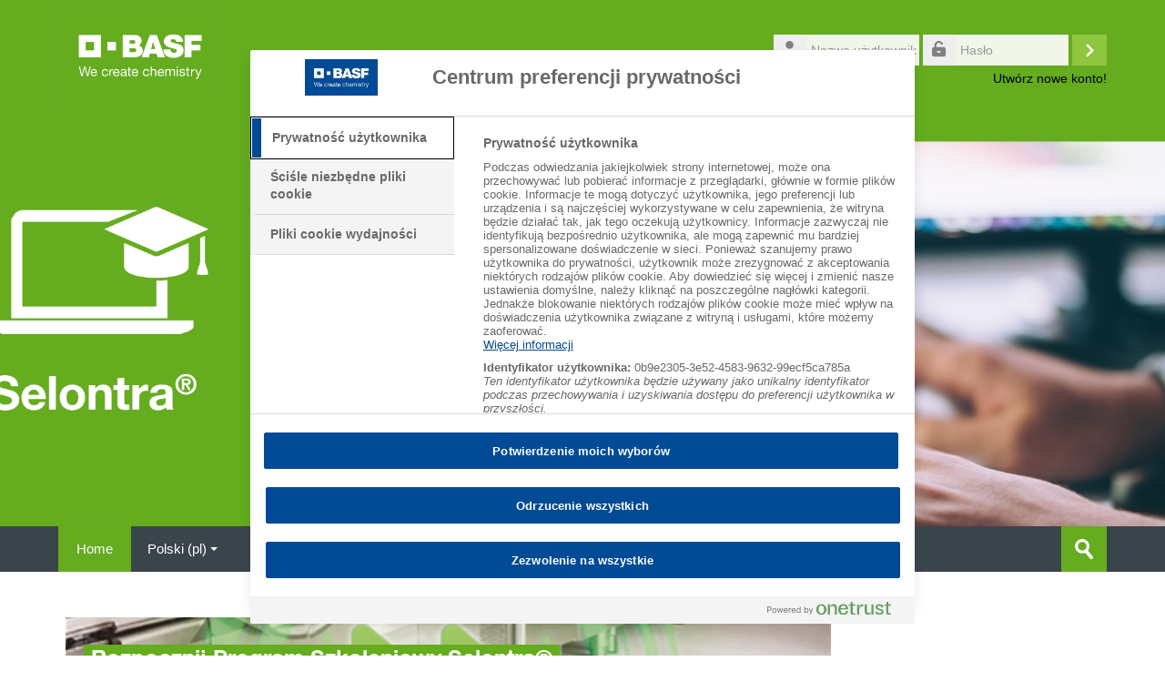

--- FILE ---
content_type: text/html; charset=utf-8
request_url: https://www.training.selontra.com/?lang=pl
body_size: 12124
content:
<!DOCTYPE html>
<html  dir="ltr" lang="pl" xml:lang="pl">
<head>
    <title>Strona główna | Home</title>
    <link rel="shortcut icon" href="https://www.training.selontra.com/theme/image.php/lambda/theme/1705760871/favicon" />
    <meta http-equiv="Content-Type" content="text/html; charset=utf-8" />
<meta name="keywords" content="moodle, Strona główna | Home" />
<link rel="stylesheet" type="text/css" href="https://www.training.selontra.com/theme/yui_combo.php?rollup/3.18.1/yui-moodlesimple-min.css" /><script id="firstthemesheet" type="text/css">/** Required in order to fix style inclusion problems in IE with YUI **/</script><link rel="stylesheet" type="text/css" href="https://www.training.selontra.com/theme/styles.php/lambda/1705760871_1/all" />
<script>
//<![CDATA[
var M = {}; M.yui = {};
M.pageloadstarttime = new Date();
M.cfg = {"wwwroot":"https:\/\/www.training.selontra.com","homeurl":{},"sesskey":"n12FITREWa","sessiontimeout":"7200","sessiontimeoutwarning":1200,"themerev":"1705760871","slasharguments":1,"theme":"lambda","iconsystemmodule":"core\/icon_system_standard","jsrev":"1705760871","admin":"admin","svgicons":true,"usertimezone":"Europa\/Berlin","courseId":1,"courseContextId":2,"contextid":2,"contextInstanceId":1,"langrev":1705760871,"templaterev":"1705760871"};var yui1ConfigFn = function(me) {if(/-skin|reset|fonts|grids|base/.test(me.name)){me.type='css';me.path=me.path.replace(/\.js/,'.css');me.path=me.path.replace(/\/yui2-skin/,'/assets/skins/sam/yui2-skin')}};
var yui2ConfigFn = function(me) {var parts=me.name.replace(/^moodle-/,'').split('-'),component=parts.shift(),module=parts[0],min='-min';if(/-(skin|core)$/.test(me.name)){parts.pop();me.type='css';min=''}
if(module){var filename=parts.join('-');me.path=component+'/'+module+'/'+filename+min+'.'+me.type}else{me.path=component+'/'+component+'.'+me.type}};
YUI_config = {"debug":false,"base":"https:\/\/www.training.selontra.com\/lib\/yuilib\/3.18.1\/","comboBase":"https:\/\/www.training.selontra.com\/theme\/yui_combo.php?","combine":true,"filter":null,"insertBefore":"firstthemesheet","groups":{"yui2":{"base":"https:\/\/www.training.selontra.com\/lib\/yuilib\/2in3\/2.9.0\/build\/","comboBase":"https:\/\/www.training.selontra.com\/theme\/yui_combo.php?","combine":true,"ext":false,"root":"2in3\/2.9.0\/build\/","patterns":{"yui2-":{"group":"yui2","configFn":yui1ConfigFn}}},"moodle":{"name":"moodle","base":"https:\/\/www.training.selontra.com\/theme\/yui_combo.php?m\/1705760871\/","combine":true,"comboBase":"https:\/\/www.training.selontra.com\/theme\/yui_combo.php?","ext":false,"root":"m\/1705760871\/","patterns":{"moodle-":{"group":"moodle","configFn":yui2ConfigFn}},"filter":null,"modules":{"moodle-core-chooserdialogue":{"requires":["base","panel","moodle-core-notification"]},"moodle-core-blocks":{"requires":["base","node","io","dom","dd","dd-scroll","moodle-core-dragdrop","moodle-core-notification"]},"moodle-core-actionmenu":{"requires":["base","event","node-event-simulate"]},"moodle-core-dragdrop":{"requires":["base","node","io","dom","dd","event-key","event-focus","moodle-core-notification"]},"moodle-core-lockscroll":{"requires":["plugin","base-build"]},"moodle-core-formchangechecker":{"requires":["base","event-focus","moodle-core-event"]},"moodle-core-handlebars":{"condition":{"trigger":"handlebars","when":"after"}},"moodle-core-event":{"requires":["event-custom"]},"moodle-core-notification":{"requires":["moodle-core-notification-dialogue","moodle-core-notification-alert","moodle-core-notification-confirm","moodle-core-notification-exception","moodle-core-notification-ajaxexception"]},"moodle-core-notification-dialogue":{"requires":["base","node","panel","escape","event-key","dd-plugin","moodle-core-widget-focusafterclose","moodle-core-lockscroll"]},"moodle-core-notification-alert":{"requires":["moodle-core-notification-dialogue"]},"moodle-core-notification-confirm":{"requires":["moodle-core-notification-dialogue"]},"moodle-core-notification-exception":{"requires":["moodle-core-notification-dialogue"]},"moodle-core-notification-ajaxexception":{"requires":["moodle-core-notification-dialogue"]},"moodle-core-maintenancemodetimer":{"requires":["base","node"]},"moodle-core_availability-form":{"requires":["base","node","event","event-delegate","panel","moodle-core-notification-dialogue","json"]},"moodle-backup-backupselectall":{"requires":["node","event","node-event-simulate","anim"]},"moodle-course-dragdrop":{"requires":["base","node","io","dom","dd","dd-scroll","moodle-core-dragdrop","moodle-core-notification","moodle-course-coursebase","moodle-course-util"]},"moodle-course-management":{"requires":["base","node","io-base","moodle-core-notification-exception","json-parse","dd-constrain","dd-proxy","dd-drop","dd-delegate","node-event-delegate"]},"moodle-course-categoryexpander":{"requires":["node","event-key"]},"moodle-course-util":{"requires":["node"],"use":["moodle-course-util-base"],"submodules":{"moodle-course-util-base":{},"moodle-course-util-section":{"requires":["node","moodle-course-util-base"]},"moodle-course-util-cm":{"requires":["node","moodle-course-util-base"]}}},"moodle-form-shortforms":{"requires":["node","base","selector-css3","moodle-core-event"]},"moodle-form-dateselector":{"requires":["base","node","overlay","calendar"]},"moodle-question-preview":{"requires":["base","dom","event-delegate","event-key","core_question_engine"]},"moodle-question-searchform":{"requires":["base","node"]},"moodle-question-chooser":{"requires":["moodle-core-chooserdialogue"]},"moodle-availability_completion-form":{"requires":["base","node","event","moodle-core_availability-form"]},"moodle-availability_date-form":{"requires":["base","node","event","io","moodle-core_availability-form"]},"moodle-availability_grade-form":{"requires":["base","node","event","moodle-core_availability-form"]},"moodle-availability_group-form":{"requires":["base","node","event","moodle-core_availability-form"]},"moodle-availability_grouping-form":{"requires":["base","node","event","moodle-core_availability-form"]},"moodle-availability_language-form":{"requires":["base","node","event","node-event-simulate","moodle-core_availability-form"]},"moodle-availability_profile-form":{"requires":["base","node","event","moodle-core_availability-form"]},"moodle-mod_assign-history":{"requires":["node","transition"]},"moodle-mod_customcert-rearrange":{"requires":["dd-delegate","dd-drag"]},"moodle-mod_quiz-modform":{"requires":["base","node","event"]},"moodle-mod_quiz-toolboxes":{"requires":["base","node","event","event-key","io","moodle-mod_quiz-quizbase","moodle-mod_quiz-util-slot","moodle-core-notification-ajaxexception"]},"moodle-mod_quiz-dragdrop":{"requires":["base","node","io","dom","dd","dd-scroll","moodle-core-dragdrop","moodle-core-notification","moodle-mod_quiz-quizbase","moodle-mod_quiz-util-base","moodle-mod_quiz-util-page","moodle-mod_quiz-util-slot","moodle-course-util"]},"moodle-mod_quiz-quizbase":{"requires":["base","node"]},"moodle-mod_quiz-autosave":{"requires":["base","node","event","event-valuechange","node-event-delegate","io-form"]},"moodle-mod_quiz-util":{"requires":["node","moodle-core-actionmenu"],"use":["moodle-mod_quiz-util-base"],"submodules":{"moodle-mod_quiz-util-base":{},"moodle-mod_quiz-util-slot":{"requires":["node","moodle-mod_quiz-util-base"]},"moodle-mod_quiz-util-page":{"requires":["node","moodle-mod_quiz-util-base"]}}},"moodle-mod_quiz-questionchooser":{"requires":["moodle-core-chooserdialogue","moodle-mod_quiz-util","querystring-parse"]},"moodle-message_airnotifier-toolboxes":{"requires":["base","node","io"]},"moodle-filter_glossary-autolinker":{"requires":["base","node","io-base","json-parse","event-delegate","overlay","moodle-core-event","moodle-core-notification-alert","moodle-core-notification-exception","moodle-core-notification-ajaxexception"]},"moodle-editor_atto-editor":{"requires":["node","transition","io","overlay","escape","event","event-simulate","event-custom","node-event-html5","node-event-simulate","yui-throttle","moodle-core-notification-dialogue","moodle-editor_atto-rangy","handlebars","timers","querystring-stringify"]},"moodle-editor_atto-plugin":{"requires":["node","base","escape","event","event-outside","handlebars","event-custom","timers","moodle-editor_atto-menu"]},"moodle-editor_atto-menu":{"requires":["moodle-core-notification-dialogue","node","event","event-custom"]},"moodle-editor_atto-rangy":{"requires":[]},"moodle-report_eventlist-eventfilter":{"requires":["base","event","node","node-event-delegate","datatable","autocomplete","autocomplete-filters"]},"moodle-report_loglive-fetchlogs":{"requires":["base","event","node","io","node-event-delegate"]},"moodle-gradereport_history-userselector":{"requires":["escape","event-delegate","event-key","handlebars","io-base","json-parse","moodle-core-notification-dialogue"]},"moodle-qbank_editquestion-chooser":{"requires":["moodle-core-chooserdialogue"]},"moodle-tool_lp-dragdrop-reorder":{"requires":["moodle-core-dragdrop"]},"moodle-assignfeedback_editpdf-editor":{"requires":["base","event","node","io","graphics","json","event-move","event-resize","transition","querystring-stringify-simple","moodle-core-notification-dialog","moodle-core-notification-alert","moodle-core-notification-warning","moodle-core-notification-exception","moodle-core-notification-ajaxexception"]},"moodle-atto_accessibilitychecker-button":{"requires":["color-base","moodle-editor_atto-plugin"]},"moodle-atto_accessibilityhelper-button":{"requires":["moodle-editor_atto-plugin"]},"moodle-atto_align-button":{"requires":["moodle-editor_atto-plugin"]},"moodle-atto_bold-button":{"requires":["moodle-editor_atto-plugin"]},"moodle-atto_charmap-button":{"requires":["moodle-editor_atto-plugin"]},"moodle-atto_clear-button":{"requires":["moodle-editor_atto-plugin"]},"moodle-atto_collapse-button":{"requires":["moodle-editor_atto-plugin"]},"moodle-atto_emojipicker-button":{"requires":["moodle-editor_atto-plugin"]},"moodle-atto_emoticon-button":{"requires":["moodle-editor_atto-plugin"]},"moodle-atto_equation-button":{"requires":["moodle-editor_atto-plugin","moodle-core-event","io","event-valuechange","tabview","array-extras"]},"moodle-atto_h5p-button":{"requires":["moodle-editor_atto-plugin"]},"moodle-atto_html-beautify":{},"moodle-atto_html-codemirror":{"requires":["moodle-atto_html-codemirror-skin"]},"moodle-atto_html-button":{"requires":["promise","moodle-editor_atto-plugin","moodle-atto_html-beautify","moodle-atto_html-codemirror","event-valuechange"]},"moodle-atto_image-button":{"requires":["moodle-editor_atto-plugin"]},"moodle-atto_indent-button":{"requires":["moodle-editor_atto-plugin"]},"moodle-atto_italic-button":{"requires":["moodle-editor_atto-plugin"]},"moodle-atto_link-button":{"requires":["moodle-editor_atto-plugin"]},"moodle-atto_managefiles-usedfiles":{"requires":["node","escape"]},"moodle-atto_managefiles-button":{"requires":["moodle-editor_atto-plugin"]},"moodle-atto_media-button":{"requires":["moodle-editor_atto-plugin","moodle-form-shortforms"]},"moodle-atto_multilang2-button":{"requires":["moodle-editor_atto-plugin"]},"moodle-atto_noautolink-button":{"requires":["moodle-editor_atto-plugin"]},"moodle-atto_orderedlist-button":{"requires":["moodle-editor_atto-plugin"]},"moodle-atto_recordrtc-recording":{"requires":["moodle-atto_recordrtc-button"]},"moodle-atto_recordrtc-button":{"requires":["moodle-editor_atto-plugin","moodle-atto_recordrtc-recording"]},"moodle-atto_rtl-button":{"requires":["moodle-editor_atto-plugin"]},"moodle-atto_strike-button":{"requires":["moodle-editor_atto-plugin"]},"moodle-atto_subscript-button":{"requires":["moodle-editor_atto-plugin"]},"moodle-atto_superscript-button":{"requires":["moodle-editor_atto-plugin"]},"moodle-atto_table-button":{"requires":["moodle-editor_atto-plugin","moodle-editor_atto-menu","event","event-valuechange"]},"moodle-atto_title-button":{"requires":["moodle-editor_atto-plugin"]},"moodle-atto_underline-button":{"requires":["moodle-editor_atto-plugin"]},"moodle-atto_undo-button":{"requires":["moodle-editor_atto-plugin"]},"moodle-atto_unorderedlist-button":{"requires":["moodle-editor_atto-plugin"]}}},"gallery":{"name":"gallery","base":"https:\/\/www.training.selontra.com\/lib\/yuilib\/gallery\/","combine":true,"comboBase":"https:\/\/www.training.selontra.com\/theme\/yui_combo.php?","ext":false,"root":"gallery\/1705760871\/","patterns":{"gallery-":{"group":"gallery"}}}},"modules":{"core_filepicker":{"name":"core_filepicker","fullpath":"https:\/\/www.training.selontra.com\/lib\/javascript.php\/1705760871\/repository\/filepicker.js","requires":["base","node","node-event-simulate","json","async-queue","io-base","io-upload-iframe","io-form","yui2-treeview","panel","cookie","datatable","datatable-sort","resize-plugin","dd-plugin","escape","moodle-core_filepicker","moodle-core-notification-dialogue"]},"core_comment":{"name":"core_comment","fullpath":"https:\/\/www.training.selontra.com\/lib\/javascript.php\/1705760871\/comment\/comment.js","requires":["base","io-base","node","json","yui2-animation","overlay","escape"]}},"logInclude":[],"logExclude":[],"logLevel":null};
M.yui.loader = {modules: {}};

//]]>
</script>

<style>
#fitem_id_city {display: none;}
.usermenu .menu > a:first-child { display: none; }
.usermenu .menu > .dropdown-divider:first-of-type { display: none; }
.usermenu .menu > a[data-title="preferences,moodle"] {display:none}
.onetrust-pc-dark-filter {display: none; }
#page-header{padding:12px 0;background: #FFB url(//www.training.selontra.com/pluginfile.php/1/theme_lambda/header_background/1702846994/HEADER---2048-x-614px--RURAL-SELONTRA-11052020-Pc-Hat-extended-2-RGB-Prova-2-Recovered%20%282%29.png) 50% 50% / cover;}
</style><meta name="description" content="summary" />
<meta name="description" content="summary" />
    

    

    
    <meta name="viewport" content="width=device-width, initial-scale=1.0">
    <noscript>
			<link rel="stylesheet" type="text/css" href="https://www.training.selontra.com/theme/lambda/style/nojs.css" />
	</noscript>
    <!-- Google web fonts -->
    
<script src="https://kit.fontawesome.com/5cdf78f68d.js" crossorigin="anonymous"></script>
<style>
.back-to-top i.fa-chevron-circle-up {display:none;}
</style></head>

<body  id="page-site-index" class="limitedwidth format-site course path-site chrome dir-ltr lang-pl yui-skin-sam yui3-skin-sam www-training-selontra-com pagelayout-frontpage course-1 context-2 notloggedin theme has-region-side-pre has-region-side-post used-region-side-pre empty-region-side-post blockstyle-01">

<script type="text/javascript">
var utag_data = {
  page_language : "pl",
  page_country : "global",
  page_identifier : "training",
  page_name : "Strona główna | Home",
  page_category : "training",
  page_subcategory : "", 
  page_type : "frontpage",
}
</script>
 
<!-- Loading script asynchronously -->
<script type="text/javascript">
    (function(a,b,c,d) {
    a='https://tags.tiqcdn.com/utag/basf/agroelearning/prod/utag.js';
    b=document;c='script';d=b.createElement(c);d.src=a;d.type='text/java'+c;d.async=true;
    a=b.getElementsByTagName(c)[0];a.parentNode.insertBefore(d,a);
    })();
</script>

<div>
    <a class="sr-only sr-only-focusable" href="#maincontent">Przejdź do głównej zawartości</a>
</div><script src="https://www.training.selontra.com/lib/javascript.php/1705760871/lib/polyfills/polyfill.js"></script>
<script src="https://www.training.selontra.com/theme/yui_combo.php?rollup/3.18.1/yui-moodlesimple-min.js"></script><script src="https://www.training.selontra.com/theme/jquery.php/core/jquery-3.7.1.min.js"></script>
<script src="https://www.training.selontra.com/theme/jquery.php/theme_lambda/jquery.easing.min.1.4.js"></script>
<script src="https://www.training.selontra.com/theme/jquery.php/theme_lambda/camera_slideshow.js"></script>
<script src="https://www.training.selontra.com/theme/jquery.php/theme_lambda/carousel.js"></script>
<script src="https://www.training.selontra.com/lib/javascript.php/1705760871/lib/javascript-static.js"></script>
<script>
//<![CDATA[
document.body.className += ' jsenabled';
//]]>
</script>



<div id="wrapper">


<header id="page-header" class="clearfix">              	
		<div class="container-fluid">    
	<div class="row-fluid">

				<div class="span6">
			<div class="logo-header">
				<a class="logo" href="https://www.training.selontra.com" title="Strona główna">
					<img src="//www.training.selontra.com/pluginfile.php/1/theme_lambda/logo/1705760871/BASFo_wh100lg_3c%20%281%29.png" class="img-responsive" alt="logo" />				</a>
			</div>
		</div>
		      	

		<div class="span6 login-header">
			<div class="profileblock">

				
				<form class="navbar-form pull-right" method="post" action="https://www.training.selontra.com/login/index.php">
						<div id="block-login">
							<div id="user"><i class="fas fa-user"></i></div>
							<label for="inputName" class="lambda-sr-only">Nazwa użytkownika</label>
							<input type="hidden" name="logintoken" value="disTfJFIaoDenb0N2hK13S8iki67j7Gy" />
							<input id="inputName" class="span2" type="text" name="username" placeholder="Nazwa użytkownika">
								<div id="pass"><i class="fas fa-unlock-alt"></i></div>
								<label for="inputPassword" class="lambda-sr-only">Hasło</label>
								<input id="inputPassword" class="span2" type="password" name="password" placeholder="Hasło">
									<button type="submit" id="submit"><span class="lambda-sr-only">Zaloguj się</span></button>
								</div>

								<div class="forgotpass">
																		<a target="_self" href="https://www.training.selontra.com/login/signup.php">Utwórz nowe konto!</a>
									 
								</div>

							</form>
							
							
						</div>
					</div>

				</div>
			</div>               
</header>
<header class="navbar">
    <nav class="navbar-inner">
        <div class="lambda-custom-menu container-fluid">
            <a class="brand" href="https://www.training.selontra.com/?redirect=0">Home</a>            <button class="btn btn-navbar" data-toggle="collapse" data-target=".nav-collapse">
                <span class="icon-bar"></span>
                <span class="icon-bar"></span>
                <span class="icon-bar"></span>
            </button>
            <div class="nav-collapse collapse">
                <ul class="nav"><li class="dropdown langmenu"><a href="" class="dropdown-toggle" data-toggle="dropdown" title="Język">Polski ‎(pl)‎<div class="caret"></div></a><ul class="dropdown-menu"><li><a title="Dansk ‎(da)‎" href="https://www.training.selontra.com/?lang=da">Dansk ‎(da)‎</a></li><li><a title="Deutsch ‎(de)‎" href="https://www.training.selontra.com/?lang=de">Deutsch ‎(de)‎</a></li><li><a title="eesti ‎(et)‎" href="https://www.training.selontra.com/?lang=et">eesti ‎(et)‎</a></li><li><a title="English ‎(en)‎" href="https://www.training.selontra.com/?lang=en">English ‎(en)‎</a></li><li><a title="Español - Internacional ‎(es)‎" href="https://www.training.selontra.com/?lang=es">Español - Internacional ‎(es)‎</a></li><li><a title="Français ‎(fr)‎" href="https://www.training.selontra.com/?lang=fr">Français ‎(fr)‎</a></li><li><a title="Italiano ‎(it)‎" href="https://www.training.selontra.com/?lang=it">Italiano ‎(it)‎</a></li><li><a title="Nederlands ‎(nl)‎" href="https://www.training.selontra.com/?lang=nl">Nederlands ‎(nl)‎</a></li><li><a title="Norsk ‎(no)‎" href="https://www.training.selontra.com/?lang=no">Norsk ‎(no)‎</a></li><li><a title="Polski ‎(pl)‎" href="https://www.training.selontra.com/?lang=pl">Polski ‎(pl)‎</a></li><li><a title="Português - Portugal ‎(pt)‎" href="https://www.training.selontra.com/?lang=pt">Português - Portugal ‎(pt)‎</a></li><li><a title="Suomi ‎(fi)‎" href="https://www.training.selontra.com/?lang=fi">Suomi ‎(fi)‎</a></li><li><a title="Svenska ‎(sv)‎" href="https://www.training.selontra.com/?lang=sv">Svenska ‎(sv)‎</a></li><li><a title="Ελληνικά ‎(el)‎" href="https://www.training.selontra.com/?lang=el">Ελληνικά ‎(el)‎</a></li></ul></ul>                <ul class="nav pull-right">
                    <li></li>
                </ul>
                
                                
                                <form id="search" action="https://www.training.selontra.com/course/search.php" >
                	<label for="coursesearchbox" class="lambda-sr-only">Wyszukaj kursy</label>						
					<input id="coursesearchbox" type="text" onFocus="if(this.value =='Wyszukaj kursy' ) this.value=''" onBlur="if(this.value=='') this.value='Wyszukaj kursy'" value="Wyszukaj kursy" name="search" >
					<button type="submit"><span class="lambda-sr-only">Prześlij</span></button>						
				</form>
                                
            </div>
        </div>
    </nav>
</header>

	<div class="container-fluid" style="background: #fff;"><img src="https://www.training.selontra.com/theme/image.php/lambda/theme/1705760871/bg/lambda-shadow" class="lambda-shadow" alt=""></div>


<div id="page" class="container-fluid">
	<div id ="page-header-nav" class="clearfix"> </div>
    <div id="page-content" class="row-fluid">
    	            <div id="region-bs-main-and-pre" class="span9">
            <div class="row-fluid">
            	                <section id="region-main" class="span8">
                                    	<span class="notifications" id="user-notifications"></span><div role="main"><span id="maincontent"></span><div class="course-content">
    <div class="sitetopic">
        <ul class="topics frontpage">
                <li id="section-1"
                    class="section course-section main  clearfix
                             
                            "
                    data-sectionid="1"
                    data-sectionreturnid="1"
                    data-for="section"
                    data-id="6"
                    data-number="1"
                >
                    <div class="course-section-header d-flex"
                        data-for="section_title"
                        data-id="6"
                        data-number="1"
                    >
                            <div data-region="sectionbadges" class="sectionbadges d-flex align-items-center">
                            </div>
                            </div>
                            <div id="coursecontentcollapse1"
                                class="content 
                                    
                                ">
                                <div class=" my-3" data-for="sectioninfo">
                                            <div class="summarytext">
                                                <div class="no-overflow"><div class="course-pano wrapper">
    <img src="https://www.training.selontra.com/IMG/new/cover2.png">
    <div class="course-pano title">
        <h2><span>
				
				
				
				
				
				
				
				
				
        Rozpocznij Program Szkoleniowy Selontra®</span>
        </h2>
        <h4><span><b>
			
			
			
			
			
			
			
      Uzyskaj certyfikat ukończenia kursu i dowiedz się, jak zwalczyć gryzonie w zaledwie 7 dni.</b></span></h4>
    </div>


</div>
<div><br></div>
<div></div></div>
                                            </div>
                                        <div class="section_availability">
                                        </div>
                            </div>
                                    <ul class="section m-0 p-0 img-text " data-for="cmlist">
                                        </ul>
                            
                    </div>
                </li>
        </ul>
    </div>
</div><a class="skip-block skip aabtn" href="#skipavailablecourses">Pomiń witaj w programie szkoleniowym selontra®!</a><div id="frontpage-available-course-list"><h2>Witaj w programie szkoleniowym Selontra®!</h2><div class="courses frontpage-course-list-all"><div class="coursebox clearfix odd first" data-courseid="3" data-type="1"><div class="info"><h3 class="coursename"><a class="aalink" href="https://www.training.selontra.com/course/view.php?id=3"> Program szkoleniowy Selontra® </a></h3><div class="moreinfo"></div><div class="enrolmenticons"><img class="icon " alt="Auto Enrol " title="Auto Enrol " src="https://www.training.selontra.com/theme/image.php/lambda/enrol_autoenrol/1705760871/icon" /></div></div><div class="content"><div class="courseimage" style="background-image: url(https://www.training.selontra.com/pluginfile.php/128/course/overviewfiles/Cover1.png);"></div><div class="summary"><h3 class="coursename"><a class="" href="https://www.training.selontra.com/course/view.php?id=3"> Program szkoleniowy Selontra® </a></h3><div><div class="no-overflow"><p></p><div><p></p></div><p></p><p></p><p><br>Oto pełny program szkoleniowy Selontra® w zakresie wykorzystania nowego rodentycydu firmy BASF. Dowiesz się z niego, dlaczego Selontra® jest najlepszym rozwiązaniem do zwalczania gryzoni, poznasz technologię stojącą za tym preparatem i kolejne kroki procedury szybkiego zwalczania szkodników. Szkolenie obejmuje również najważniejsze aspekty fizjologii i zachowań gryzoni, omówienie odmiennego sposobu działania Selontra®, niezwykle atrakcyjnego smaku i skuteczności preparatu.</span></p><p><span style="font-size: 15px;">Wszystkie najważniejsze informacje dotyczące skuteczności Selontra® i prawidłowego stosowania preparatu w niecałe 30 minut.</span></p><p><span style="font-size: 15px;">Przejdź dalej, aby uzyskać certyfikat ukończenia programu szkoleniowego Selontra®. Zaczynamy!</p><h3><span style="font-size: 15px;">&nbsp;</h3><p></p><p></p>



<p></p></div></div></div><div class="course-btn"><p><a class="btn btn-primary" href="https://www.training.selontra.com/course/view.php?id=3">Kliknij, aby wejść do kursu</a></p></div></div></div><div class="coursebox clearfix even last" data-courseid="4" data-type="1"><div class="info"><h3 class="coursename"><a class="aalink" href="https://www.training.selontra.com/course/view.php?id=4"> Podstawowe szkolenie Selontra®</a></h3><div class="moreinfo"></div><div class="enrolmenticons"><img class="icon " alt="Auto Enrol " title="Auto Enrol " src="https://www.training.selontra.com/theme/image.php/lambda/enrol_autoenrol/1705760871/icon" /></div></div><div class="content"><div class="courseimage" style="background-image: url(https://www.training.selontra.com/pluginfile.php/192/course/overviewfiles/coverpathshort.jpg);"></div><div class="summary"><h3 class="coursename"><a class="" href="https://www.training.selontra.com/course/view.php?id=4"> Podstawowe szkolenie Selontra®</a></h3><div><div class="no-overflow"><p></p>
<p></p>
<p> Oto krótkie szkolenie w zakresie stosowania nowego rodentycydu firmy BASF, Selontra, przeznaczone dla osób, które nie ukończyły pełnego programu szkoleniowego Selontra®. Na podstawowym szkoleniu dowiesz się, dlaczego Selontra® jest najlepszym rozwiązaniem do zwalczania gryzoni, poznasz technologię stojącą za tym preparatem i kolejne kroki procedury szybkiego zwalczania szkodników.</p>
<p><p><br></p>
<p><br></p>
<p><br></p>
<p></p></p></div></div></div><div class="course-btn"><p><a class="btn btn-primary" href="https://www.training.selontra.com/course/view.php?id=4">Kliknij, aby wejść do kursu</a></p></div></div></div></div></div><span class="skip-block-to" id="skipavailablecourses"></span><br /></div>
        		</section>
        	<aside id="block-region-side-pre" class="span4 desktop-first-column pull-right block-region" data-blockregion="side-pre" data-droptarget="1"><a href="#sb-2" class="sr-only sr-only-focusable">Pomiń Nawigacja</a>

<section id="inst21"
     class=" block_navigation block  card mb-3"
     role="navigation"
     data-block="navigation"
     data-instance-id="21"
          aria-labelledby="instance-21-header"
     >

    <div class="card-body p-3">

            <h5 id="instance-21-header" class="card-title d-inline">Nawigacja</h5>


        <div class="card-text content mt-3">
            <ul class="block_tree list" role="tree" data-ajax-loader="block_navigation/nav_loader"><li class="type_unknown depth_1 contains_branch current_branch" role="treeitem" aria-expanded="true" aria-owns="random696f8f0d857cf2_group" data-collapsible="false" aria-labelledby="random696f8f0d857cf1_label_1_1"><p class="tree_item branch active_tree_node canexpand navigation_node"><a tabindex="-1" id="random696f8f0d857cf1_label_1_1" href="https://www.training.selontra.com/">Strona główna</a></p><ul id="random696f8f0d857cf2_group" role="group"><li class="type_custom depth_2 item_with_icon" role="treeitem" aria-labelledby="random696f8f0d857cf3_label_2_3"><p class="tree_item hasicon"><a tabindex="-1" id="random696f8f0d857cf3_label_2_3" href="https://www.training.selontra.com/my/courses.php"><img class="icon navicon" alt="" aria-hidden="true" src="https://www.training.selontra.com/theme/image.php/lambda/core/1705760871/i/navigationitem" /><span class="item-content-wrap">Moje kursy</span></a></p></li><li class="type_system depth_2 item_with_icon" role="treeitem" aria-labelledby="random696f8f0d857cf3_label_2_5"><p class="tree_item hasicon"><a tabindex="-1" id="random696f8f0d857cf3_label_2_5" href="https://www.training.selontra.com/my/courses.php"><img class="icon navicon" alt="" aria-hidden="true" src="https://www.training.selontra.com/theme/image.php/lambda/core/1705760871/i/course" /><span class="item-content-wrap">Moje kursy</span></a></p></li><li class="type_system depth_2 contains_branch" role="treeitem" aria-expanded="false" data-requires-ajax="true" data-loaded="false" data-node-id="expandable_branch_0_courses" data-node-key="courses" data-node-type="0" aria-labelledby="random696f8f0d857cf3_label_2_6"><p class="tree_item branch" id="expandable_branch_0_courses"><a tabindex="-1" id="random696f8f0d857cf3_label_2_6" href="https://www.training.selontra.com/course/index.php">Kursy</a></p></li></ul></li></ul>
            <div class="footer"></div>
            
        </div>

    </div>

</section>

  <span id="sb-2"></span></aside>            </div>
        	</div>
        <aside id="block-region-side-post" class="span3 block-region" data-blockregion="side-post" data-droptarget="1"></aside>    </div>

    
	<a href="#top" class="back-to-top"><i class="fa fa-chevron-circle-up fa-3x"></i><span class="lambda-sr-only">Powrót</span></a>

	</div>
		<footer id="page-footer" class="container-fluid">
			<div class="row-fluid">
		<aside id="block-region-footer-left" class="span4 block-region" data-blockregion="footer-left" data-droptarget="1"></aside><aside id="block-region-footer-middle" class="span4 block-region" data-blockregion="footer-middle" data-droptarget="1"><section id="inst111"
     class=" block_html block  card mb-3"
     role="complementary"
     data-block="html"
     data-instance-id="111"
        aria-label="Tekst"
>

    <div class="card-body p-3">



        <div class="card-text content mt-3">
            <div class="no-overflow"><p><b><img src="https://www.training.selontra.com/pluginfile.php/218/block_html/content/Attention.png" alt="" role="presentation" class="img-responsive atto_image_button_left" width="50" height="50"></b></p>
<p><b><b><sub> </b></p>
<p></p></div>
            <div class="footer"></div>
            
        </div>

    </div>

</section></aside><aside id="block-region-footer-right" class="span4 block-region" data-blockregion="footer-right" data-droptarget="1"></aside> 	</div>

	<div class="footerlinks">
    	<div class="row-fluid">
    		<p class="helplink"></p>
    		<div class="footnote"><div class="content footer-basf">
    <p class="text-link"><a class="text-link" href="https://www.training.selontra.com/credit.html" target="_blank" rel="noreferrer noopener">
			
			
			
			
			
			
			
      
</a><a href="https://www.training.selontra.com/credit.html" target="_blank" rel="noreferrer noopener"></a> <a href="https://www.training.selontra.com/credit.html" target="_blank" rel="noreferrer noopener">CREDIT - </a> <a href="https://www.training.selontra.com/credit.html" target="_blank" rel="noreferrer noopener"> </a><a href="https://www.training.selontra.com/credit.html" target="_blank" rel="noreferrer noopener"></a> <a href="https://www.training.selontra.com/credit.html" target="_blank" rel="noreferrer noopener"> 

        <a class="text-link" href="https://www.training.selontra.com/policy_by_location.php" target="_blank" rel="noreferrer noopener">
			
			
			
			
			
			
			
			 POLICY
			
			
			
      </a><a href="https://www.training.selontra.com/policy_by_location.php" target="_blank" rel="noreferrer noopener"></a><a href="https://www.training.selontra.com/policy_by_location.php" target="_blank" rel="noreferrer noopener"></a>
<a href="https://www.training.selontra.com/policy_by_location.php" target="_blank" rel="noreferrer noopener">
</a></p></div></div>		</div>
        
            		
    	        
   	</div><div class="logininfo">Nie jesteś zalogowany(a) (<a href="https://www.training.selontra.com/login/index.php">Zaloguj się</a>)</div>	</footer>

	</div>
	</div>
</div>
<script>(function($) {
	$(document).ready(function(){

	function refreshlogs() {
		$('.reportbuilder-table .dropdown .dropdown-menu a.dropdown-item[data-action="report-action-popup"]').each(function(){
			var action = $(this).attr("data-popup-action");
			var replace = action.indexOf("\\\/");
			if (replace != -1) {
				var newattrval = action.replaceAll("\\","");
				$(this).attr("data-popup-action",newattrval);
			}
		});
	}

	if ($('body').is('#page-grade-report-grader-index.ver-m43')) {
		$(document).on('click', '.group-search div[data-toggle="dropdown"]', function(event) {
			event.preventDefault();
			$(this).next('.dropdown-menu').slideToggle("fast");
		});
		$(document).on('click', function (e) {
			if(!$('.group-search .dropdown-menu').is(e.target) && !$('.group-search div[data-toggle="dropdown"]').has(e.target).length){
				$('.group-search .dropdown-menu').slideUp("fast");
			}                       
		});
	}

	if ($('body').is('#page-mod-scorm-report')) {
		$(document).on('click', '.container-fluid.tertiary-navigation a#dropdownMenuLink', function(event) {
			event.preventDefault();
			$(this).next('.dropdown-menu').slideToggle("fast");
		});
	}

	if ($('body').is('#page-grade-report-grader-index.ver-m41')) {
		$('.select-group.groups-top').clone().appendTo('.tertiary-navigation .navitem .search-widget .dropdown-menu.narrow');
	}

	$(".path-grade.ver-m41 .tertiary-navigation-selector .select-menu .dropdown-menu li:first-child li.dropdown-item:nth-child(5)").remove();
	$(".path-grade.ver-m41 .tertiary-navigation-selector .select-menu .dropdown-menu li:first-child li.dropdown-item:nth-child(6)").remove();
	$(".path-grade.ver-m41 .block.block_settings .block_tree.list li.contains_branch:first-child li.item_with_icon:nth-child(4)").remove();
	$(".path-grade.ver-m41 .block.block_settings .block_tree.list li.contains_branch:first-child li.item_with_icon:nth-child(5)").remove();
	$(".path-grade.ver-m43 .tertiary-navigation-selector .select-menu .dropdown-menu li:first-child li.dropdown-item:nth-child(5)").remove();
	$(".path-grade.ver-m43 .tertiary-navigation-selector .select-menu .dropdown-menu li:first-child li.dropdown-item:nth-child(6)").remove();
	$(".path-grade.ver-m43 .block.block_settings .block_tree.list li.contains_branch:first-child li.item_with_icon:nth-child(4)").remove();
	$(".path-grade.ver-m43 .block.block_settings .block_tree.list li.contains_branch:first-child li.item_with_icon:nth-child(5)").remove();
	
	$(".message.clickable.d-flex").last().focus({focusVisible: true});

	$(".format-tiles.editing li.course-section .course-content-item-content").removeClass("show");
	$(".path-course.format-topics .course-content-item-content.collapse.show").addClass("in");
	$(".path-course.format-weeks .course-content-item-content.collapse.show").addClass("in");
	$(".editing .cm_action_menu .dropdown-item.editing_moveleft").click(function(event) {
		event.preventDefault();
		var listItem = $(this).closest("li");
		listItem.removeClass("indented");
	});
	$(".initials-selector .initialswidget").on("click", function(){
		$(".initials-selector .initialsdropdown.dropdown-menu").toggleClass("show");
	});
	$(".initials-selector .initialsdropdown .btn-outline-secondary").on("click", function(){
		$(".initials-selector .initialsdropdown.dropdown-menu").removeClass("show");
	});		

	$('.select-menu ul.dropdown-menu li.dropdown-item').each(function(){
		const url = $(this).attr("data-value");
		this.innerHTML = '<a href="'+ url +'">' + this.innerHTML +'</a>';
	});

	$(document).on('click', '.tiny_media_form li', function(event) {
		event.preventDefault();
		$("a.nav-link.active").removeClass('active');
	});

	$(document).on('click', '.tiny_media_form fieldset.collapsible legend', function(event) {
		event.preventDefault();
		$(this).toggleClass("open");
		var fcontainer = $(this).siblings(".fcontainer");
		fcontainer.toggleClass("show");
	});

	if ($('body').is('#page-mod-quiz-review')) {
		$('a[data-toggle="popover"]').each(function() {
		  $(this).removeAttr('href');
		});
	}

	$('#user-grades').on('click', '.cellmenubtn', function() {
		$('#user-grades .cell').css('z-index', '');
		var $cell = $(this).closest('.cell');
		$cell.css('z-index', 3);
	});

	var pageURL = $(location).attr("href");
	if (pageURL.indexOf("message/index.php?view=contactrequests") >= 0) {
		$(".nav-pills .nav-item:first-child:not(.checked)").removeClass("active");
		$(".nav-pills .nav-item:nth-child(2):not(.checked)").addClass("active");
		$(".nav-pills .nav-item").addClass("checked");

		$(".body-container .tab-content .tab-pane:nth-child(2):not(.checked)").addClass("in");
		$(".body-container .tab-content .tab-pane:first-child:not(.checked)").removeClass("in");
		$(".body-container .tab-content .tab-pane").addClass("checked");

		$(".nav-pills .nav-item .nav-link[data-action='show-contacts-section']").on("click", function(){
			$(".body-container .tab-content .tab-pane").removeClass("show");
		});
		$(".nav-pills .nav-item .nav-link[data-action='show-requests-section']").on("click", function(){
			$(".body-container .tab-content .tab-pane").removeClass("show");
		});
	}
  
	$(".pagelayout-admin form.mform .collapsible-actions a.btn-link.collapseexpand").click(function(e) {
		e.preventDefault();
		if ($(this).hasClass("collapsed")) {
		$(".pagelayout-admin form.mform fieldset.collapsible").removeClass("collapsed");
		} else {
		$(".pagelayout-admin form.mform fieldset.collapsible").addClass("collapsed");
		}
		$(".pagelayout-admin form.mform .collapsible-actions a.btn-link.collapseexpand").toggleClass("collapsed");
  	});

	if (pageURL.indexOf("admin/tasklogs.php") >= 0) {
		refreshlogs();
		$(document).on('click', '.pagination .page-link, a[data-action="showcount"]', function(event) {
			setTimeout(function() {
				refreshlogs();
			}, 500);
		});
		$(document).on('click', '#filters input[type="submit"]', function(event) {
			setTimeout(function() {
				refreshlogs();
			}, 500);
		});
	}

	if ($('body').hasClass('path-grade-report')) {
		$('a[href*="/grade/report/index.php"]').each(function() {
		  $(this).attr('href', function(index, oldValue) {
			return oldValue.replace('/grade/report/index.php', '/grade/report/grader/index.php');
		  });
		});
	}

	var offset = 1;
    var duration = 1;
    jQuery(window).scroll(function() {
        if (jQuery(this).scrollTop() > offset) {
            jQuery('.back-to-top').fadeIn(duration);
        } else {
            jQuery('.back-to-top').fadeOut(duration);
        }
	});
	jQuery('.back-to-top').click(function(event) {
    	event.preventDefault();
    	jQuery('html, body').animate({scrollTop: 0}, duration);
    	return false;
	});

	var pathname = window.location.href;
	var index = pathname.indexOf("&section=");
	var backlink = pathname.substring(0,index);
	$("#back-to-main-link").attr('href', backlink);
	
	$(document).on('click', 'button[data-toggle="dropdown"], .action-menu a[data-toggle="dropdown"], .lambda-custom-menu .nav-collapse.in a[data-toggle="dropdown"], .ml-auto.dropdown a[data-toggle="dropdown"], .tertiary-navigation-selector .dropdown.select-menu .btn[data-toggle="dropdown"]', function(event) {
		event.preventDefault();
		var subpanelContent = $(this).next('.dropdown-menu').find('.dropdown-subpanel-content');
		subpanelContent.removeClass('show');
  		$(this).next('.dropdown-menu').slideToggle("fast");
	});
	$(document).on('click', '#page-grade-report-grader-index .search-widget .btn.dropdown-toggle', function(event) {
		event.preventDefault();
  		$(this).next('.dropdown-menu').slideToggle("fast");
	});
	$(document).on('click', function (e) {
    	if(!$('button[data-toggle="dropdown"]').is(e.target) && !$('button[data-toggle="dropdown"]').has(e.target).length && !$('a[data-toggle="dropdown"]').is(e.target) && !$('a[data-toggle="dropdown"]').has(e.target).length && !$('.btn[data-toggle="dropdown"]').is(e.target) && !$('.btn[data-toggle="dropdown"]').has(e.target).length && !$(".atto_hasmenu").is(e.target) && !$(".reportbuilder-filters-sidebar *").is(e.target)){
        	$('.dropdown .dropdown-menu:not(.lambda-login)').slideUp("fast");
    	}                       
	});
	$(document).on('click', '.modchooser button[data-action="show-option-summary"], .modchooser button.closeoptionsummary', function(event) {
		$('.carousel-item[data-region="modules"]').toggleClass("active");
		$('.carousel-item[data-region="help"]').toggleClass("active");
	});
	$(document).on('click', '#dynamictabs-tabs .nav-item', function(event) {
		$('#editor-tab').removeClass("active");
	});

	});
}) (jQuery);


var togglesidebar = function() {
  var sidebar_open = Y.one('body').hasClass('sidebar-open');
  if (sidebar_open) {
    Y.one('body').removeClass('sidebar-open');
    M.util.set_user_preference('theme_lambda_sidebar', 'sidebar-closed');
  } else {
    Y.one('body').addClass('sidebar-open');
    M.util.set_user_preference('theme_lambda_sidebar', 'sidebar-open');
  }
};

M.theme_lambda = M.theme_lambda || {};
M.theme_lambda.sidebar =  {
  init: function() {
    Y.one('body').delegate('click', togglesidebar, '#sidebar-btn');
  }
};</script>
<script>$('#id_category_1').removeClass('collapsed');</script> 		
    	        
<script>
//<![CDATA[
var require = {
    baseUrl : 'https://www.training.selontra.com/lib/requirejs.php/1705760871/',
    // We only support AMD modules with an explicit define() statement.
    enforceDefine: true,
    skipDataMain: true,
    waitSeconds : 0,

    paths: {
        jquery: 'https://www.training.selontra.com/lib/javascript.php/1705760871/lib/jquery/jquery-3.7.1.min',
        jqueryui: 'https://www.training.selontra.com/lib/javascript.php/1705760871/lib/jquery/ui-1.13.2/jquery-ui.min',
        jqueryprivate: 'https://www.training.selontra.com/lib/javascript.php/1705760871/lib/requirejs/jquery-private'
    },

    // Custom jquery config map.
    map: {
      // '*' means all modules will get 'jqueryprivate'
      // for their 'jquery' dependency.
      '*': { jquery: 'jqueryprivate' },
      // Stub module for 'process'. This is a workaround for a bug in MathJax (see MDL-60458).
      '*': { process: 'core/first' },

      // 'jquery-private' wants the real jQuery module
      // though. If this line was not here, there would
      // be an unresolvable cyclic dependency.
      jqueryprivate: { jquery: 'jquery' }
    }
};

//]]>
</script>
<script src="https://www.training.selontra.com/lib/javascript.php/1705760871/lib/requirejs/require.min.js"></script>
<script>
//<![CDATA[
M.util.js_pending("core/first");
require(['core/first'], function() {
require(['core/prefetch'])
;
M.util.js_pending('filter_mathjaxloader/loader'); require(['filter_mathjaxloader/loader'], function(amd) {amd.configure({"mathjaxconfig":"\nMathJax.Hub.Config({\n    config: [\"Accessible.js\", \"Safe.js\"],\n    errorSettings: { message: [\"!\"] },\n    skipStartupTypeset: true,\n    messageStyle: \"none\"\n});\n","lang":"pl"}); M.util.js_complete('filter_mathjaxloader/loader');});;
require(["media_videojs/loader"], function(loader) {
    loader.setUp('pl');
});;
M.util.js_pending('block_settings/settingsblock'); require(['block_settings/settingsblock'], function(amd) {amd.init("20", null); M.util.js_complete('block_settings/settingsblock');});;
M.util.js_pending('block_navigation/navblock'); require(['block_navigation/navblock'], function(amd) {amd.init("21"); M.util.js_complete('block_navigation/navblock');});;

require(['jquery', 'core/custom_interaction_events'], function($, CustomEvents) {
    CustomEvents.define('#single_select696f8f0d857cf8', [CustomEvents.events.accessibleChange]);
    $('#single_select696f8f0d857cf8').on(CustomEvents.events.accessibleChange, function() {
        var ignore = $(this).find(':selected').attr('data-ignore');
        if (typeof ignore === typeof undefined) {
            $('#single_select_f696f8f0d857cf7').submit();
        }
    });
});
;
M.util.js_pending('core/log'); require(['core/log'], function(amd) {amd.setConfig({"level":"warn"}); M.util.js_complete('core/log');});;
M.util.js_pending('core/page_global'); require(['core/page_global'], function(amd) {amd.init(); M.util.js_complete('core/page_global');});;
M.util.js_pending('core/utility'); require(['core/utility'], function(amd) {M.util.js_complete('core/utility');});
    M.util.js_complete("core/first");
});
//]]>
</script>
<script src="https://cdn.jsdelivr.net/npm/mathjax@2.7.9/MathJax.js?delayStartupUntil=configured"></script>
<script src="https://www.training.selontra.com/theme/javascript.php/lambda/1705760871/footer"></script>
<script>
//<![CDATA[
M.str = {"moodle":{"lastmodified":"Ostatnia modyfikacja","name":"Nazwa","error":"B\u0142\u0105d","info":"Informacja","yes":"Tak","no":"Nie","viewallcourses":"Zobacz wszystkie kursy","cancel":"Anuluj","morehelp":"Wi\u0119cej pomocy","loadinghelp":"\u0141adowanie ...","confirm":"Potwierd\u017a","areyousure":"Czy jeste\u015b pewny?","closebuttontitle":"Zamknij","unknownerror":"Nieznany b\u0142\u0105d","file":"Plik","url":"URL","collapseall":"Zwi\u0144 wszystko","expandall":"Rozwi\u0144 wszystko"},"repository":{"type":"Typ","size":"Rozmiar","invalidjson":"Nieprawid\u0142owy ci\u0105g jSON","nofilesattached":"Nie za\u0142\u0105czono plik\u00f3w","filepicker":"Wyb\u00f3r plik\u00f3w","logout":"Wyloguj si\u0119","nofilesavailable":"Brak dost\u0119pnych plik\u00f3w","norepositoriesavailable":"Niestety, \u017cadne z istniej\u0105cych repozytori\u00f3w nie mo\u017ce zawiera\u0107 plik\u00f3w w wymaganym formacie.","fileexistsdialogheader":"Plik istnieje","fileexistsdialog_editor":"Plik o wybranej nazwie zosta\u0142 ju\u017c za\u0142\u0105czony do tekstu, kt\u00f3ry edytujesz.","fileexistsdialog_filemanager":"Plik o wybranej nazwie ju\u017c zosta\u0142 do\u0142\u0105czony","renameto":"Zmie\u0144 nazw\u0119 na \"{$a}\"","referencesexist":"Istnieje {$a} skr\u00f3t\u00f3w, kt\u00f3re wykorzystuj\u0105 ten plik jako \u017ar\u00f3d\u0142o.","select":"Wybierz"},"admin":{"confirmdeletecomments":"Zamierzasz usun\u0105\u0107 komentarze, czy jeste\u015b pewien(a)?","confirmation":"Potwierdzenie"},"debug":{"debuginfo":"Debug info","line":"Linia","stacktrace":"Stack trace"},"langconfig":{"labelsep":":"}};
//]]>
</script>
<script>
//<![CDATA[
(function() {M.util.help_popups.setup(Y);
 M.util.js_pending('random696f8f0d857cf9'); Y.on('domready', function() { M.util.js_complete("init");  M.util.js_complete('random696f8f0d857cf9'); });
})();
//]]>
</script>

<script>


</script>

</body>
</html>